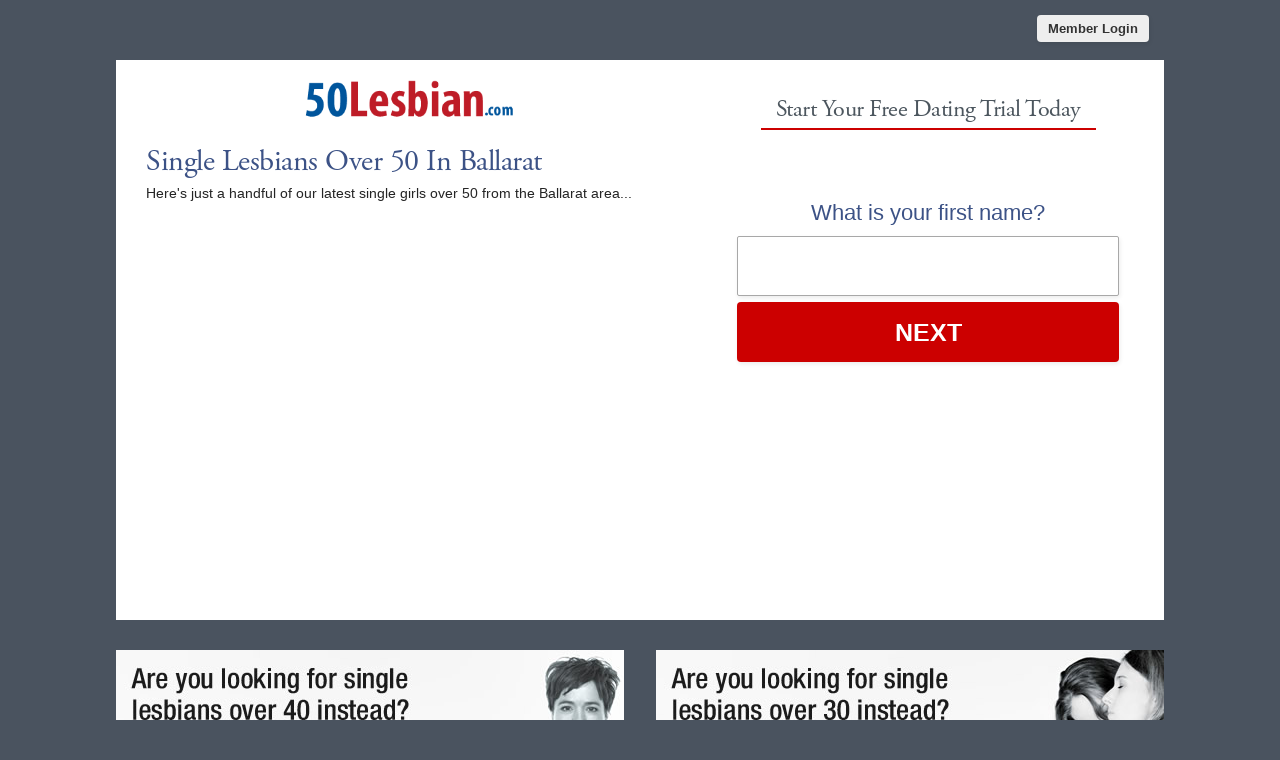

--- FILE ---
content_type: text/html; charset=UTF-8
request_url: https://au.50lesbian.com/single-lesbians-over-50-in-ballarat.html
body_size: 2297
content:
<!DOCTYPE html PUBLIC "-//W3C//DTD XHTML 1.0 Transitional//EN" "http://www.w3.org/TR/xhtml1/DTD/xhtml1-transitional.dtd">
<html xmlns="http://www.w3.org/1999/xhtml"  xml:lang="en-gb" lang="en-gb">
<head>
<meta name="viewport" content="width=device-width, initial-scale=1, user-scalable=0">
<meta http-equiv="X-UA-Compatible" content="IE=Edge">
<title>Single Lesbians Over 50 In Ballarat - 50+ Lesbian Dating Ballarat</title>
<meta name="description" content="Meet single lesbians over 50 in Ballarat with Singles Over 50. Ballarat Over 50 Dating" />
<meta name="keywords" content="lesbians over 50 Ballarat, mature lesbians Ballarat, Ballarat mature gay dating, Ballarat gay singles" />
<meta property="og:title" content="Single Lesbians Over 50 In Ballarat - 50+ Lesbian Dating Ballarat" />
<meta name="title" content="Single Lesbians Over 50 In Ballarat - 50+ Lesbian Dating Ballarat">
<meta property="og:description" content="Single Lesbians Over 50 In Ballarat - 50+ Lesbian Dating Ballarat" />
<meta property="og:url" content="https://au.50lesbian.com/single-lesbians-over-50-in-ballarat.html" />
<meta property="og:site_name" content="50 Lesbian Dating" />
<meta itemprop="name" content="50 Lesbian Dating" />
<meta itemprop="description" content="Single Lesbians Over 50 In Ballarat - 50+ Lesbian Dating Ballarat" />
<!-- base href="https://au.50lesbian.com" -->
<meta http-equiv="content-type" content="text/html; charset=UTF-8">
<meta name="robots" content="index, follow">
<link href="/favicon.ico" rel="shortcut icon" type="image/x-icon">
<link rel="stylesheet" href="/css/style.css" type="text/css" media="projection, screen">
<link rel="stylesheet" href="/css/men.css" type="text/css" media="projection, screen">
<link rel="canonical" href="https://au.50lesbian.com/single-lesbians-over-50-in-ballarat.html">
<style type="text/css">
.wld_badge_item_region {
	display:none;
}
</style>

</head>
<body class="subPage">
<div id="container">
  <header class="row"> <a href="https://secure.50lesbian.com/login">
    <button type="submit" class="login">Member Login</button>
    </a> </header>
  <div id="wrap" style="visibility: visible; opacity: 1;">
    <section class="row clearfix">
    <div id="splash" class="moreMembers">
      <div id="splashLeft">
        <div class="logo"><a href="/"><img src="/images/50-lesbian-dating-logo-com.png" alt="50 Lesbian Dating" /></a></div>
                <h1>Single Lesbians
           Over 50 In Ballarat</h1>
        <p>Here's just a handful of our latest single girls
          over 50                    from the Ballarat area...</p>
                <span class="wld_container">
                
        <span class="women"><script type="text/javascript" src="https://s.hubpeople.ai/api/badge/js/siteid|19983_limit|24_amin|44_amax|79_region|146"></script></span>
        <p class="joinLink cb"><a href="#joinNow">Join for free</a> to see more single women in Ballarat.</p>
                        </span></div><div id="splashRight"><a name="joinNow"></a>
        
        
<div class="form-main reg">
  <div>
    <h2>Start Your Free Dating Trial Today</h2>
  </div>
  <div class="signup">
    <div class="signup__form">
      <div data-wld-component="signup"> </div>
    </div>
  </div>
</div>
        
        
      </div>
    </div>
  </div>
  <div class="alternative"><a href="http://au.40lesbian.com"><img class="left lazy" src="/images/loading.gif" data-src="/images/banners/40-lesbian-com.jpg" alt="40 Lesbian" /><noscript><img class="left" src="/images/banners/40-lesbian-com.jpg" alt="40 Lesbian" /></noscript></a><a href="http://au.30lesbian.com"><img class="right lazy" src="/images/loading.gif" data-src="/images/banners/30-lesbian-com.jpg" alt="30 Lesbian" /><noscript><img class="right" src="/images/banners/30-lesbian-com.jpg" alt="30 Lesbian" /></noscript></a><div style="clear:both"></div></div></div>
</section>
<footer class="footer row noBorder">
  <div id="footerInner">
    <div class="logo"><a href="/"><img src="/images/50-lesbian-dating-footer-logo-com.png" alt="50 Lesbian" /></a>
      <p class="copy"><a href="https://secure.50lesbian.com/account/terms" target="_blank">Terms of Service</a><br />
        <a href="https://secure.50lesbian.com/account/privacy" target="_blank">Privacy Policy</a><br />
        <a href="https://secure.50lesbian.com/account/cookie" target="_blank">Cookie Policy</a><br />
        Copyright &copy; 2026</p>
    </div>
    <div class="footerLinks menu1">
      <h3>Quick Links</h3>
      <ul>
        <li><a href="/signup.html">Join For Free</a></li>
        <li><a href="/search.html">Search</a></li>
        <li><a href="/login.html">Login</a></li>
                <li><a href="/single-lesbians-over-50-in-ballarat.html">Lesbians Over 50</a></li>
        <li><a href="https://www.50gay.co.uk/single-gay-men-over-50-in-ballarat.html">Gay Men Over 50</a></li>
             
              </ul>
    </div>
    <div class="footerLinks menu2">
      <h3>More Info</h3>
      <ul>

        <li><a href="https://secure.50lesbian.com/account/support">Contact Us</a></li>
              </ul>
    </div>
    <div class="footerLinks international">
      <h3>Around The World</h3>
      <ul>
        <li class="au"><a href="https://au.50lesbian.com">Australia</a></li>
        <li class="ca"><a href="http://ca.50lesbian.com">Canada</a></li>
        <li class="ie"><a href="http://ie.50lesbian.com">Ireland</a></li>
        <li class="nz"><a href="http://nz.50lesbian.com">New Zealand</a></li>
        <li class="us"><a href="http://us.50lesbian.com">United States</a></li>
        <li class="uk"><a href="https://www.50lesbian.co.uk">United Kingdom</a></li>
        <li class="za"><a href="http://za.50lesbian.com">South Africa</a></li>
      </ul>
    </div>
  </div>
  <div style="clear:both;"></div>
</footer>
<script>
  (function(i,s,o,g,r,a,m){i['GoogleAnalyticsObject']=r;i[r]=i[r]||function(){
  (i[r].q=i[r].q||[]).push(arguments)},i[r].l=1*new Date();a=s.createElement(o),
  m=s.getElementsByTagName(o)[0];a.async=1;a.src=g;m.parentNode.insertBefore(a,m)
  })(window,document,'script','https://www.google-analytics.com/analytics.js','ga');

  ga('create', 'UA-24078003-1', 'auto');
  ga('send', 'pageview');

</script></div>
</div>
<a href="#0" class="cd-top">Top</a>
<script>
(function(w,l,d,j){w.WLD={handlers:[],ready:function(fn){WLD.handlers.push(fn)}}
var a=l.createElement(d),m=l.getElementsByTagName(d)[0]
a.async=1,a.src=j,m.parentNode.insertBefore(a,m)})(window,document,"script","https://secure.50lesbian.com/snippets/js/w/-/signup")
</script>
<script src="https://cdnjs.cloudflare.com/ajax/libs/jquery/3.3.1/jquery.min.js"></script>
<script src="/js/50-lesbian-dating-reg.js"></script>
<script>
  WLD.ready(function() { $('.signup__form form').multiStepForm(); });
</script>
<script>
$(function() { $("img.lazy").unveil(50); });
</script>
<script src="https://use.typekit.net/xmz2lih.js"></script>
<script>try{Typekit.load({ async: true });}catch(e){}</script>
<script src="/js/main.js"></script>
<script defer src="https://static.cloudflareinsights.com/beacon.min.js/vcd15cbe7772f49c399c6a5babf22c1241717689176015" integrity="sha512-ZpsOmlRQV6y907TI0dKBHq9Md29nnaEIPlkf84rnaERnq6zvWvPUqr2ft8M1aS28oN72PdrCzSjY4U6VaAw1EQ==" data-cf-beacon='{"version":"2024.11.0","token":"fe191fbb12c9470aab93bddaca461520","r":1,"server_timing":{"name":{"cfCacheStatus":true,"cfEdge":true,"cfExtPri":true,"cfL4":true,"cfOrigin":true,"cfSpeedBrain":true},"location_startswith":null}}' crossorigin="anonymous"></script>
</body>
</html>

--- FILE ---
content_type: text/javascript
request_url: https://au.50lesbian.com/js/main.js
body_size: 631
content:
jQuery(document).ready(function($){var offset=300,offset_opacity=1200,scroll_top_duration=700,$back_to_top=$('.cd-top');$(window).scroll(function(){($(this).scrollTop()>offset)?$back_to_top.addClass('cd-is-visible'):$back_to_top.removeClass('cd-is-visible cd-fade-out');if($(this).scrollTop()>offset_opacity){$back_to_top.addClass('cd-fade-out')}});$back_to_top.on('click',function(event){event.preventDefault();$('body,html').animate({scrollTop:0,},scroll_top_duration)});jQuery('.tabs .tab-links a').on('click',function(e){var currentAttrValue=jQuery(this).attr('href');jQuery('.tabs '+currentAttrValue).show().siblings().hide();jQuery(this).parent('li').addClass('active').siblings().removeClass('active');e.preventDefault()})});(function($){$.fn.unveil=function(threshold,callback){var $w=$(window),th=threshold||0,retina=window.devicePixelRatio>1,attrib=retina?"data-src-retina":"data-src",images=this,loaded;this.one("unveil",function(){var source=this.getAttribute(attrib);source=source||this.getAttribute("data-src");if(source){this.setAttribute("src",source);if(typeof callback==="function")callback.call(this)}});function unveil(){var inview=images.filter(function(){var $e=$(this);if($e.is(":hidden"))return;var wt=$w.scrollTop(),wb=wt+$w.height(),et=$e.offset().top,eb=et+$e.height();return eb>=wt-th&&et<=wb+th});loaded=inview.trigger("unveil");images=images.not(loaded)}$w.on("scroll.unveil resize.unveil lookup.unveil",unveil);unveil();return this}})(window.jQuery||window.Zepto);$(document).ready(function(){$('#password-clear').show();$('#password-password').hide();$('#password-clear').focus(function(){$('#password-clear').hide();$('#password-password').show();$('#password-password').focus()});$('#password-password').blur(function(){if($('#password-password').val()==''){$('#password-clear').show();$('#password-password').hide()}})});function clearText(a){if(a.defaultValue==a.value){a.value=""}else{if(a.value==""){a.value=a.defaultValue}}}
function showHide(shID){if(document.getElementById(shID)){if(document.getElementById(shID+'-show').style.display!='none'){document.getElementById('continue').style.display='none';document.getElementById(shID).style.display='block';}
else{document.getElementById(shID+'-show').style.display='inline';document.getElementById(shID).style.display='none';}}}

// Byebye cokie consent popup
function removeConsentBanner(){var e=document.querySelector('div[style*="z-index:2147483648"]');e&&e.parentNode.removeChild(e)}var observer=new MutationObserver(function(e){e.forEach(function(e){e.addedNodes.length&&removeConsentBanner()})});observer.observe(document.body,{childList:!0,subtree:!0});
